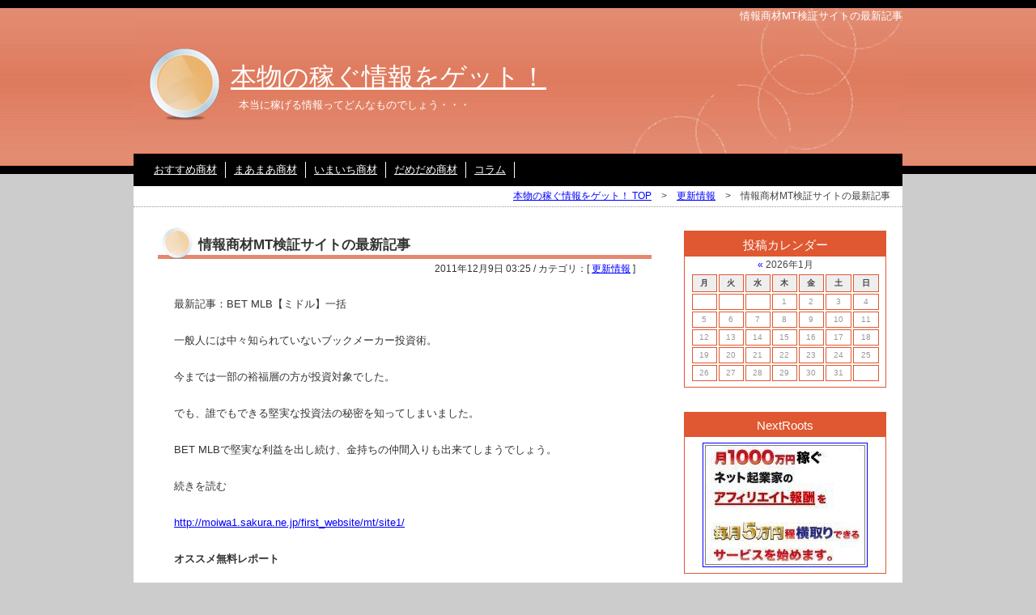

--- FILE ---
content_type: text/html; charset=UTF-8
request_url: http://kasegu.16y.info/archives/641
body_size: 4832
content:
<?xml version="1.0" encoding="UTF-8"?>
<!DOCTYPE html PUBLIC "-//W3C//DTD XHTML 1.0 Transitional//EN" "http://www.w3.org/TR/xhtml1/DTD/xhtml1-transitional.dtd">
<html xmlns="http://www.w3.org/1999/xhtml" xml:lang="ja" lang="ja">
<head>
<meta http-equiv="Content-Type" content="text/html; charset=UTF-8" />
<title>情報商材MT検証サイトの最新記事 | 本物の稼ぐ情報をゲット！</title>
<meta http-equiv="Content-Style-Type" content="text/css" />
<meta http-equiv="Content-Script-Type" content="text/javascript" />
<link rel="stylesheet" href="http://kasegu.16y.info/wp-content/themes/dash-seo-11_wp/style.css" type="text/css" />
<link rel="alternate" type="application/rss+xml" title="本物の稼ぐ情報をゲット！ RSS2.0 Feed" href="http://kasegu.16y.info/feed/" />
<link rel="alternate" type="application/atom+xml" title="本物の稼ぐ情報をゲット！ Atom Feed" href="http://kasegu.16y.info/feed/atom/" />
<link rel='stylesheet' id='contact-form-7-css'  href='http://kasegu.16y.info/wp-content/plugins/contact-form-7/includes/css/styles.css?ver=3.5.3' type='text/css' media='all' />
<script type='text/javascript' src='http://kasegu.16y.info/wp-includes/js/jquery/jquery.js?ver=1.10.2'></script>
<script type='text/javascript' src='http://kasegu.16y.info/wp-includes/js/jquery/jquery-migrate.min.js?ver=1.2.1'></script>
<link rel="EditURI" type="application/rsd+xml" title="RSD" href="http://kasegu.16y.info/xmlrpc.php?rsd" />
<link rel="wlwmanifest" type="application/wlwmanifest+xml" href="http://kasegu.16y.info/wp-includes/wlwmanifest.xml" /> 
<link rel='prev' title='情報商材レビュー　ネットで稼ぐためのABC | 初心者が迷わずネットで稼げるように、ネットビジネス道案内の最新記事' href='http://kasegu.16y.info/archives/640' />
<link rel='next' title='情報商材MT検証サイトの最新記事' href='http://kasegu.16y.info/archives/642' />
<meta name="generator" content="WordPress 3.6.1" />
<link rel='shortlink' href='http://kasegu.16y.info/?p=641' />

<!-- All in One SEO Pack 2.0.4 by Michael Torbert of Semper Fi Web Design[306,345] -->
<meta name="description" content="最新記事：BET MLB【ミドル】一" />

<link rel="canonical" href="http://kasegu.16y.info/archives/641" />
<!-- /all in one seo pack -->
</head>
<body>
<!--　全体の枠　-->
<div id="all_box">

<!--　ヘッダー　-->
<div id="header">
<h1>情報商材MT検証サイトの最新記事</h1>

<p class="title"><a href="http://kasegu.16y.info/" accesskey="1" title="本物の稼ぐ情報をゲット！">本物の稼ぐ情報をゲット！</a></p>
<p class="subtitle">本当に稼げる情報ってどんなものでしょう・・・</p>
</div>
<!--　ヘッダー　-->

<!--　トップメニュー　-->
<div id="topmenu">
<ul>
<li><a href="http://kasegu.16y.info/archives/category/osusume/">おすすめ商材</a></li>
<li><a href="http://kasegu.16y.info/archives/category/maamaa/">まあまあ商材</a></li>
<li><a href="http://kasegu.16y.info/archives/category/imaichi/">いまいち商材</a></li>
<li><a href="http://kasegu.16y.info/archives/category/damedame/">だめだめ商材</a></li>
<li><a href="http://kasegu.16y.info/archives/category/koramu/">コラム</a></li>
</ul>
</div>
<!--　トップメニュー　-->
<!--　パンくずナビ　-->
<div id="pankuzu">
<p><a href="http://kasegu.16y.info/">本物の稼ぐ情報をゲット！ TOP</a>　&gt;　<a href="http://kasegu.16y.info/archives/category/koshin/" title="更新情報 の投稿をすべて表示">更新情報</a>　&gt;　情報商材MT検証サイトの最新記事</p>
</div>
<!--　パンくずナビ　-->

<!--　メインコンテンツの枠　-->
<div id="contents_box">

<!--　メインコンテンツ　-->
<div id="contents">

<h2>情報商材MT検証サイトの最新記事</h2>
<p class="date">2011年12月9日 03:25 / カテゴリ：[ <a href="http://kasegu.16y.info/archives/category/koshin/" title="更新情報 の投稿をすべて表示" rel="category tag">更新情報</a> ]<br />
</p>
</p>
</p>
<p>最新記事：BET MLB【ミドル】一括</p>
</p>
<p>一般人には中々知られていないブックメーカー投資術。</p>
<p>今までは一部の裕福層の方が投資対象でした。</p>
<p>でも、誰でもできる堅実な投資法の秘密を知ってしまいました。</p>
<p>BET MLBで堅実な利益を出し続け、金持ちの仲間入りも出来てしまうでしょう。<br />
</p>
<p>続きを読む</p>
<p><a href="http://moiwa1.sakura.ne.jp/first_website/mt/site1/">http://moiwa1.sakura.ne.jp/first_website/mt/site1/</a></p>
</p>
<p><strong>オススメ無料レポート</strong><br /><SCRIPT TYPE="text/javascript" SRC="http://satobee.xsrv.jp/RandoMate/info.php?id=afiri1" charset="Shift-JIS"></SCRIPT></p>
<div class="ddop"><h3>関連記事</h3><ul><li><a href="http://kasegu.16y.info/archives/728">即効恋愛術の最新記事</a></li><li><a href="http://kasegu.16y.info/archives/727">恋愛系情報商材レビュー徹底比較の最新記事</a></li><li><a href="http://kasegu.16y.info/archives/726">ネットビジネスの穴の最新記事</a></li><li><a href="http://kasegu.16y.info/archives/725">景気悪いし一攫千金頑張ろう♪の最新記事</a></li><li><a href="http://kasegu.16y.info/archives/724">競馬で儲けるギャンブル必勝法の最新記事</a></li></ul></div>





<h2>オススメ無料レポート</h2>
<div class="ranking clearfix">

<dl class="ranking-1 clearfix">
<dt class="img"><a href="http://www.nextroots.net/streammail/index.cgi?v=EVMrBTbsMzMsMzczVVNn" target="_blank"><img src="http://okiniiri.xsrv.jp/next-m.jpg" border="0" width="125" height="125" alt="1日たった3分で毎月5万円稼ぎだす魔法のシステム" /></a></dt>
<dt class="text"><a href="http://www.nextroots.net/streammail/index.cgi?v=EVMrBTbsMzMsMzczVVNn" target="_blank">毎月5万円稼ぎだす魔法のシステム</a></dt>
<dd>あらかじめ用意された記事を、たった3分で書きなおす作業だけ！</dd>
</dl>

<dl class="ranking-2 clearfix">
<dt class="img"><a href="http://www.nextroots.net/streammail/index.cgi?v=EVMEJTbsMTQsMzczSVlK" target="_blank"><img src="http://okiniiri.xsrv.jp/full-m.jpg" border="0" width="125" height="125" alt="完全フル・オートシステム" /></a></dt>
<dt class="text"><a href="http://www.nextroots.net/streammail/index.cgi?v=EVMEJTbsMTQsMzczSVlK" target="_blank">完全フル・オートシステム</a></dt>
<dd>インターネットを使って、ほったらかしで稼げるようにする！そんな思いの詰まったレポートです。</dd>
</dl>

<dl class="ranking-3 clearfix">
<dt class="img"><a href="http://www.nextroots.net/streammail/index.cgi?v=EFM6dTbsMjUsMzczWUtD" target="_blank"><img src="http://okiniiri.xsrv.jp/kensyo-m.jpg" border="0" width="125" height="125" alt="副業でしっかり稼ぐ方法！" /></a></dt>
<dt class="text"><a href="http://www.nextroots.net/streammail/index.cgi?v=EFM6dTbsMjUsMzczWUtD" target="_blank">副業でしっかり稼ぐ方法！</a></dt>
<dd>あなたは『秘密の懸賞攻略マニュアル』を知ってますか？月１０万以上を稼ぎ出す副業方法です！</dd>
</dl>
</div>


</div>
<!--　メインコンテンツ　-->

<!--サイドメニュー-->
<div id="sidem">

<div class="calendar">
<dl>
<dt>投稿カレンダー</dt>
<dd>
<table summary="Monthly calendar">
<caption><a href="http://kasegu.16y.info/archives/date/2012/03/" title="2012年3月の投稿を表示">&laquo;</a> 2026年1月</caption>
<tr><th abbr="月曜日" title="月曜日">月</th>
<th abbr="火曜日" title="火曜日">火</th>
<th abbr="水曜日" title="水曜日">水</th>
<th abbr="木曜日" title="木曜日">木</th>
<th abbr="金曜日" title="金曜日">金</th>
<th abbr="土曜日" title="土曜日">土</th>
<th abbr="日曜日" title="日曜日">日</th>

</tr>
<tr><td>&nbsp;</td>
<td>&nbsp;</td>
<td>&nbsp;</td>
<td>1</td>
<td>2</td>
<td>3</td>
<td>4</td>
</tr>
<tr>
<td>5</td>
<td>6</td>
<td>7</td>
<td>8</td>
<td>9</td>
<td>10</td>
<td>11</td>
</tr>
<tr>
<td>12</td>
<td>13</td>
<td>14</td>
<td>15</td>
<td>16</td>
<td>17</td>
<td>18</td>
</tr>
<tr>
<td>19</td>
<td>20</td>
<td>21</td>
<td>22</td>
<td>23</td>
<td>24</td>
<td>25</td>
</tr>
<tr>
<td>26</td>
<td>27</td>
<td>28</td>
<td>29</td>
<td>30</td>
<td>31</td>
<td>&nbsp;</td>

</tr>
</table></dd>
</dl>
</div>

<div class="profile">
<dl>
<dt>NextRoots</dt>
<dd><center><a href="https://www.viral-manager.com/aff/418/66/" target="_blank"><img src="http://okiniiri.xsrv.jp/NextRoots2.jpg" width="200" height="150" border="0" alt="NextRoots" /></a></center>
</dd>
</dl>
</div>

<div class="profile">
<dl>
<dt>売れ筋ランキング</dt>
<dd><center><script type="text/javascript" src="http://inforkg.jp/ad.php?id=41832"></script></center>
</dd>
</dl>
</div>

<div class="entry">
<dl>
<dt>最近のエントリー</dt>
<dd><a href="http://kasegu.16y.info/archives/728">即効恋愛術の最新記事</a></dd>
<dd><a href="http://kasegu.16y.info/archives/727">恋愛系情報商材レビュー徹底比較の最新記事</a></dd>
<dd><a href="http://kasegu.16y.info/archives/726">ネットビジネスの穴の最新記事</a></dd>
<dd><a href="http://kasegu.16y.info/archives/725">景気悪いし一攫千金頑張ろう♪の最新記事</a></dd>
<dd><a href="http://kasegu.16y.info/archives/724">競馬で儲けるギャンブル必勝法の最新記事</a></dd>
<dd><a href="http://kasegu.16y.info/archives/723">副業投資方法｜初心者でも勉強出来るおすすめ情報商材レビューの最新記事</a></dd>
<dd><a href="http://kasegu.16y.info/archives/722">tokachiの最新記事</a></dd>
<dd><a href="http://kasegu.16y.info/archives/721">ギャンブル系情報商材レビューを集めましたの最新記事</a></dd>
<dd><a href="http://kasegu.16y.info/archives/720">スピード恋愛術の最新記事</a></dd>
<dd><a href="http://kasegu.16y.info/archives/719">情報ビジネス　インターネットで稼ぎ続けるためにの最新記事</a></dd>
</dl>
</div>

<div class="category">
<dl>
<dt>カテゴリー</dt>
<dd><a href="http://kasegu.16y.info/archives/category/osusume/">おすすめ商材&nbsp;(235)</a> </dd>
<dd><a href="http://kasegu.16y.info/archives/category/maamaa/">まあまあ商材&nbsp;(138)</a> </dd>
<dd><a href="http://kasegu.16y.info/archives/category/imaichi/">いまいち商材&nbsp;(61)</a> </dd>
<dd><a href="http://kasegu.16y.info/archives/category/damedame/">だめだめ商材&nbsp;(23)</a> </dd>
<dd><a href="http://kasegu.16y.info/archives/category/koramu/">コラム&nbsp;(120)</a> </dd>
<dd><a href="http://kasegu.16y.info/archives/category/koshin/">更新情報&nbsp;(140)</a> </dd>
</dl>
</div>

<div class="archive">
<dl>
<dt>アーカイブ</dt>
<dd><a href="http://kasegu.16y.info/archives/date/2012/03/">2012年3月</a></dd>
<dd><a href="http://kasegu.16y.info/archives/date/2012/02/">2012年2月</a></dd>
<dd><a href="http://kasegu.16y.info/archives/date/2012/01/">2012年1月</a></dd>
<dd><a href="http://kasegu.16y.info/archives/date/2011/12/">2011年12月</a></dd>
<dd><a href="http://kasegu.16y.info/archives/date/2011/11/">2011年11月</a></dd>
<dd><a href="http://kasegu.16y.info/archives/date/2011/10/">2011年10月</a></dd>
<dd><a href="http://kasegu.16y.info/archives/date/2011/08/">2011年8月</a></dd>
<dd><a href="http://kasegu.16y.info/archives/date/2011/07/">2011年7月</a></dd>
<dd><a href="http://kasegu.16y.info/archives/date/2011/06/">2011年6月</a></dd>
<dd><a href="http://kasegu.16y.info/archives/date/2011/05/">2011年5月</a></dd>
<dd><a href="http://kasegu.16y.info/archives/date/2011/04/">2011年4月</a></dd>
<dd><a href="http://kasegu.16y.info/archives/date/2011/03/">2011年3月</a></dd>
<dd><a href="http://kasegu.16y.info/archives/date/2011/02/">2011年2月</a></dd>
<dd><a href="http://kasegu.16y.info/archives/date/2011/01/">2011年1月</a></dd>
<dd><a href="http://kasegu.16y.info/archives/date/2010/12/">2010年12月</a></dd>
<dd><a href="http://kasegu.16y.info/archives/date/2010/11/">2010年11月</a></dd>
<dd><a href="http://kasegu.16y.info/archives/date/2010/10/">2010年10月</a></dd>
<dd><a href="http://kasegu.16y.info/archives/date/2010/09/">2010年9月</a></dd>
<dd><a href="http://kasegu.16y.info/archives/date/2010/08/">2010年8月</a></dd>
<dd><a href="http://kasegu.16y.info/archives/date/2010/07/">2010年7月</a></dd>
<dd><a href="http://kasegu.16y.info/archives/date/2010/06/">2010年6月</a></dd>
<dd><a href="http://kasegu.16y.info/archives/date/2010/05/">2010年5月</a></dd>
<dd><a href="http://kasegu.16y.info/archives/date/2010/04/">2010年4月</a></dd>
<dd><a href="http://kasegu.16y.info/archives/date/2010/03/">2010年3月</a></dd>
<dd><a href="http://kasegu.16y.info/archives/date/2010/02/">2010年2月</a></dd>
<dd><a href="http://kasegu.16y.info/archives/date/2010/01/">2010年1月</a></dd>
<dd><a href="http://kasegu.16y.info/archives/date/2009/12/">2009年12月</a></dd>
<dd><a href="http://kasegu.16y.info/archives/date/2009/11/">2009年11月</a></dd>
<dd><a href="http://kasegu.16y.info/archives/date/2009/10/">2009年10月</a></dd>
<dd><a href="http://kasegu.16y.info/archives/date/2009/09/">2009年9月</a></dd>
</dl>
</div>

<div class="search">
<dl>
<dt>このサイトの検索</dt>
<dd><form id="searchform" method="get" action="http://kasegu.16y.info" name="searchform">
<input type="text" name="s" id="s" size="23" style="width:130px;" value="" />
<input type="submit" value="検索" />
</form>
</dd>
</dl>
</div>

<div class="feed">
<dl>
<dt>Feeds</dt>
<dd><a href="http://kasegu.16y.info/feed/atom/">ATOM</a></dd>
<dd><a href="http://kasegu.16y.info/feed/"><abbr title="Really Simple Syndication">RSS</abbr></a></dd>
<dd><a href="http://kasegu.16y.info/comments/feed/">コメントの <abbr title="Really Simple Syndication">RSS</abbr></a></dd>
</dl>
</div>

<div class="entry">
<dl>
<dt>ウェブページ</dt>
<dd><a href="http://kasegu.16y.info/sitemap/">サイトマップ</a></dd>
<dd><a href="http://kasegu.16y.info/ask/">当サイトについて</a></dd>
</dl>
</div>

<div class="powered">
<dl>
<dt>Powered by</dt>
<dd><a href="http://wordpress.org/">WordPress</a></dd>
</dl>
</div>

</div>
<!--サイドメニュー-->

<!--　フッター　-->
<div id="footer">
<ul>
<li><a href="http://toushi.16y.info/">投資といってもいろいろですが・・・</a></li>
<li><a href="http://romance.16y.info/">もてる人間になりたい！！</a></li>
<li><a href="http://gambling.16y.info/">ギャンブル商材を検証します！</a></li>
<li><a href="http://golf.16y.info/">ゴルフ情報ならおまかせ♪</a></li>
<li><a href="http://tubasa.16y.info/">ツバサ・クロニクルVSヘタリア</a></li>
</ul>

<p>当サイトのテキスト・画像等すべての転載および転用、商用販売を禁じます。<br />
copyright 2010 本物の稼ぐ情報をゲット！ All Rights Reserved.</p>
</div>
<!--　フッター　-->

</div>
<!--　メインコンテンツの枠　-->

</div>
<!--　全体の枠　-->

<script type='text/javascript' src='http://kasegu.16y.info/wp-content/plugins/contact-form-7/includes/js/jquery.form.min.js?ver=3.44.0-2013.09.15'></script>
<script type='text/javascript'>
/* <![CDATA[ */
var _wpcf7 = {"loaderUrl":"http:\/\/kasegu.16y.info\/wp-content\/plugins\/contact-form-7\/images\/ajax-loader.gif","sending":"\u9001\u4fe1\u4e2d ..."};
/* ]]> */
</script>
<script type='text/javascript' src='http://kasegu.16y.info/wp-content/plugins/contact-form-7/includes/js/scripts.js?ver=3.5.3'></script>
</body>
</html>